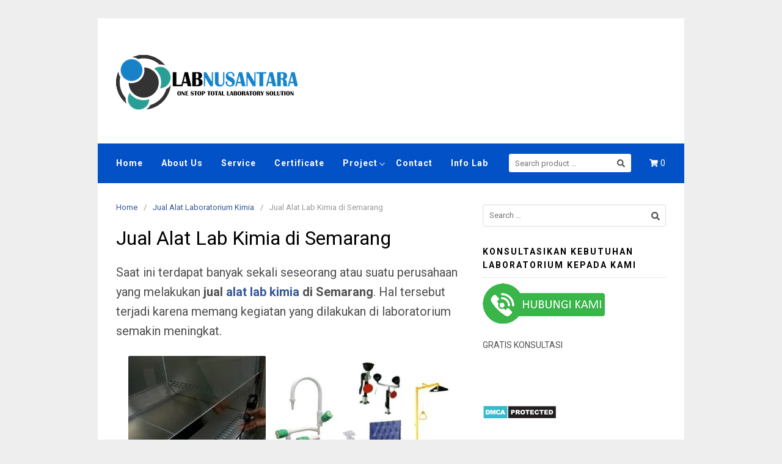

--- FILE ---
content_type: text/html; charset=utf-8
request_url: https://www.google.com/recaptcha/api2/aframe
body_size: 183
content:
<!DOCTYPE HTML><html><head><meta http-equiv="content-type" content="text/html; charset=UTF-8"></head><body><script nonce="ZwrJujSItDSoxgTu9q-8Aw">/** Anti-fraud and anti-abuse applications only. See google.com/recaptcha */ try{var clients={'sodar':'https://pagead2.googlesyndication.com/pagead/sodar?'};window.addEventListener("message",function(a){try{if(a.source===window.parent){var b=JSON.parse(a.data);var c=clients[b['id']];if(c){var d=document.createElement('img');d.src=c+b['params']+'&rc='+(localStorage.getItem("rc::a")?sessionStorage.getItem("rc::b"):"");window.document.body.appendChild(d);sessionStorage.setItem("rc::e",parseInt(sessionStorage.getItem("rc::e")||0)+1);localStorage.setItem("rc::h",'1768923156347');}}}catch(b){}});window.parent.postMessage("_grecaptcha_ready", "*");}catch(b){}</script></body></html>

--- FILE ---
content_type: text/plain
request_url: https://www.google-analytics.com/j/collect?v=1&_v=j102&a=9394453&t=pageview&_s=1&dl=https%3A%2F%2Flabnusantara.co.id%2Falat-alat-laboratorium-kimia%2Fsemarang%2F&ul=en-us%40posix&dt=Jual%20Alat%20Lab%20Kimia%20di%20Semarang%20-%20Produsen%20Furniture%20Laboratorium&sr=1280x720&vp=1280x720&_u=YEBAAEABAAAAACAAI~&jid=914091894&gjid=540019245&cid=63874560.1768923154&tid=UA-136784049-1&_gid=154657200.1768923154&_r=1&_slc=1&gtm=45He61e1n81N6Q8CXHv811394867za200zd811394867&gcd=13l3l3l3l1l1&dma=0&tag_exp=103116026~103200004~104527906~104528500~104684208~104684211~105391253~115616985~115938465~115938468~116988316~117041588&z=61625859
body_size: -451
content:
2,cG-5QVFC07SLL